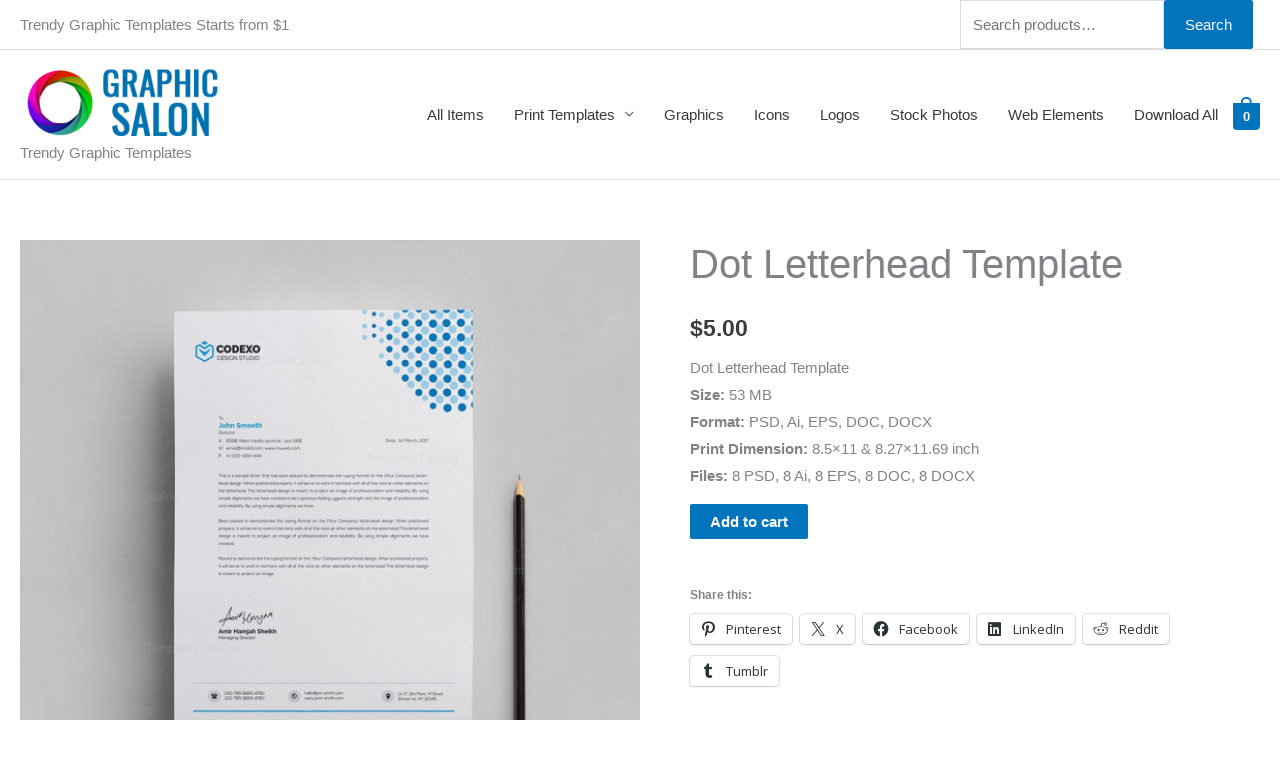

--- FILE ---
content_type: text/html; charset=utf-8
request_url: https://www.google.com/recaptcha/api2/anchor?ar=1&k=6LfdRIMUAAAAAMXf7Ws0sZ-6rsowqSCJKDg3BpX4&co=aHR0cHM6Ly9ncmFwaGljc2Fsb24uY29tOjQ0Mw..&hl=en&v=N67nZn4AqZkNcbeMu4prBgzg&theme=light&size=normal&anchor-ms=20000&execute-ms=30000&cb=ehunv2usdnjw
body_size: 49321
content:
<!DOCTYPE HTML><html dir="ltr" lang="en"><head><meta http-equiv="Content-Type" content="text/html; charset=UTF-8">
<meta http-equiv="X-UA-Compatible" content="IE=edge">
<title>reCAPTCHA</title>
<style type="text/css">
/* cyrillic-ext */
@font-face {
  font-family: 'Roboto';
  font-style: normal;
  font-weight: 400;
  font-stretch: 100%;
  src: url(//fonts.gstatic.com/s/roboto/v48/KFO7CnqEu92Fr1ME7kSn66aGLdTylUAMa3GUBHMdazTgWw.woff2) format('woff2');
  unicode-range: U+0460-052F, U+1C80-1C8A, U+20B4, U+2DE0-2DFF, U+A640-A69F, U+FE2E-FE2F;
}
/* cyrillic */
@font-face {
  font-family: 'Roboto';
  font-style: normal;
  font-weight: 400;
  font-stretch: 100%;
  src: url(//fonts.gstatic.com/s/roboto/v48/KFO7CnqEu92Fr1ME7kSn66aGLdTylUAMa3iUBHMdazTgWw.woff2) format('woff2');
  unicode-range: U+0301, U+0400-045F, U+0490-0491, U+04B0-04B1, U+2116;
}
/* greek-ext */
@font-face {
  font-family: 'Roboto';
  font-style: normal;
  font-weight: 400;
  font-stretch: 100%;
  src: url(//fonts.gstatic.com/s/roboto/v48/KFO7CnqEu92Fr1ME7kSn66aGLdTylUAMa3CUBHMdazTgWw.woff2) format('woff2');
  unicode-range: U+1F00-1FFF;
}
/* greek */
@font-face {
  font-family: 'Roboto';
  font-style: normal;
  font-weight: 400;
  font-stretch: 100%;
  src: url(//fonts.gstatic.com/s/roboto/v48/KFO7CnqEu92Fr1ME7kSn66aGLdTylUAMa3-UBHMdazTgWw.woff2) format('woff2');
  unicode-range: U+0370-0377, U+037A-037F, U+0384-038A, U+038C, U+038E-03A1, U+03A3-03FF;
}
/* math */
@font-face {
  font-family: 'Roboto';
  font-style: normal;
  font-weight: 400;
  font-stretch: 100%;
  src: url(//fonts.gstatic.com/s/roboto/v48/KFO7CnqEu92Fr1ME7kSn66aGLdTylUAMawCUBHMdazTgWw.woff2) format('woff2');
  unicode-range: U+0302-0303, U+0305, U+0307-0308, U+0310, U+0312, U+0315, U+031A, U+0326-0327, U+032C, U+032F-0330, U+0332-0333, U+0338, U+033A, U+0346, U+034D, U+0391-03A1, U+03A3-03A9, U+03B1-03C9, U+03D1, U+03D5-03D6, U+03F0-03F1, U+03F4-03F5, U+2016-2017, U+2034-2038, U+203C, U+2040, U+2043, U+2047, U+2050, U+2057, U+205F, U+2070-2071, U+2074-208E, U+2090-209C, U+20D0-20DC, U+20E1, U+20E5-20EF, U+2100-2112, U+2114-2115, U+2117-2121, U+2123-214F, U+2190, U+2192, U+2194-21AE, U+21B0-21E5, U+21F1-21F2, U+21F4-2211, U+2213-2214, U+2216-22FF, U+2308-230B, U+2310, U+2319, U+231C-2321, U+2336-237A, U+237C, U+2395, U+239B-23B7, U+23D0, U+23DC-23E1, U+2474-2475, U+25AF, U+25B3, U+25B7, U+25BD, U+25C1, U+25CA, U+25CC, U+25FB, U+266D-266F, U+27C0-27FF, U+2900-2AFF, U+2B0E-2B11, U+2B30-2B4C, U+2BFE, U+3030, U+FF5B, U+FF5D, U+1D400-1D7FF, U+1EE00-1EEFF;
}
/* symbols */
@font-face {
  font-family: 'Roboto';
  font-style: normal;
  font-weight: 400;
  font-stretch: 100%;
  src: url(//fonts.gstatic.com/s/roboto/v48/KFO7CnqEu92Fr1ME7kSn66aGLdTylUAMaxKUBHMdazTgWw.woff2) format('woff2');
  unicode-range: U+0001-000C, U+000E-001F, U+007F-009F, U+20DD-20E0, U+20E2-20E4, U+2150-218F, U+2190, U+2192, U+2194-2199, U+21AF, U+21E6-21F0, U+21F3, U+2218-2219, U+2299, U+22C4-22C6, U+2300-243F, U+2440-244A, U+2460-24FF, U+25A0-27BF, U+2800-28FF, U+2921-2922, U+2981, U+29BF, U+29EB, U+2B00-2BFF, U+4DC0-4DFF, U+FFF9-FFFB, U+10140-1018E, U+10190-1019C, U+101A0, U+101D0-101FD, U+102E0-102FB, U+10E60-10E7E, U+1D2C0-1D2D3, U+1D2E0-1D37F, U+1F000-1F0FF, U+1F100-1F1AD, U+1F1E6-1F1FF, U+1F30D-1F30F, U+1F315, U+1F31C, U+1F31E, U+1F320-1F32C, U+1F336, U+1F378, U+1F37D, U+1F382, U+1F393-1F39F, U+1F3A7-1F3A8, U+1F3AC-1F3AF, U+1F3C2, U+1F3C4-1F3C6, U+1F3CA-1F3CE, U+1F3D4-1F3E0, U+1F3ED, U+1F3F1-1F3F3, U+1F3F5-1F3F7, U+1F408, U+1F415, U+1F41F, U+1F426, U+1F43F, U+1F441-1F442, U+1F444, U+1F446-1F449, U+1F44C-1F44E, U+1F453, U+1F46A, U+1F47D, U+1F4A3, U+1F4B0, U+1F4B3, U+1F4B9, U+1F4BB, U+1F4BF, U+1F4C8-1F4CB, U+1F4D6, U+1F4DA, U+1F4DF, U+1F4E3-1F4E6, U+1F4EA-1F4ED, U+1F4F7, U+1F4F9-1F4FB, U+1F4FD-1F4FE, U+1F503, U+1F507-1F50B, U+1F50D, U+1F512-1F513, U+1F53E-1F54A, U+1F54F-1F5FA, U+1F610, U+1F650-1F67F, U+1F687, U+1F68D, U+1F691, U+1F694, U+1F698, U+1F6AD, U+1F6B2, U+1F6B9-1F6BA, U+1F6BC, U+1F6C6-1F6CF, U+1F6D3-1F6D7, U+1F6E0-1F6EA, U+1F6F0-1F6F3, U+1F6F7-1F6FC, U+1F700-1F7FF, U+1F800-1F80B, U+1F810-1F847, U+1F850-1F859, U+1F860-1F887, U+1F890-1F8AD, U+1F8B0-1F8BB, U+1F8C0-1F8C1, U+1F900-1F90B, U+1F93B, U+1F946, U+1F984, U+1F996, U+1F9E9, U+1FA00-1FA6F, U+1FA70-1FA7C, U+1FA80-1FA89, U+1FA8F-1FAC6, U+1FACE-1FADC, U+1FADF-1FAE9, U+1FAF0-1FAF8, U+1FB00-1FBFF;
}
/* vietnamese */
@font-face {
  font-family: 'Roboto';
  font-style: normal;
  font-weight: 400;
  font-stretch: 100%;
  src: url(//fonts.gstatic.com/s/roboto/v48/KFO7CnqEu92Fr1ME7kSn66aGLdTylUAMa3OUBHMdazTgWw.woff2) format('woff2');
  unicode-range: U+0102-0103, U+0110-0111, U+0128-0129, U+0168-0169, U+01A0-01A1, U+01AF-01B0, U+0300-0301, U+0303-0304, U+0308-0309, U+0323, U+0329, U+1EA0-1EF9, U+20AB;
}
/* latin-ext */
@font-face {
  font-family: 'Roboto';
  font-style: normal;
  font-weight: 400;
  font-stretch: 100%;
  src: url(//fonts.gstatic.com/s/roboto/v48/KFO7CnqEu92Fr1ME7kSn66aGLdTylUAMa3KUBHMdazTgWw.woff2) format('woff2');
  unicode-range: U+0100-02BA, U+02BD-02C5, U+02C7-02CC, U+02CE-02D7, U+02DD-02FF, U+0304, U+0308, U+0329, U+1D00-1DBF, U+1E00-1E9F, U+1EF2-1EFF, U+2020, U+20A0-20AB, U+20AD-20C0, U+2113, U+2C60-2C7F, U+A720-A7FF;
}
/* latin */
@font-face {
  font-family: 'Roboto';
  font-style: normal;
  font-weight: 400;
  font-stretch: 100%;
  src: url(//fonts.gstatic.com/s/roboto/v48/KFO7CnqEu92Fr1ME7kSn66aGLdTylUAMa3yUBHMdazQ.woff2) format('woff2');
  unicode-range: U+0000-00FF, U+0131, U+0152-0153, U+02BB-02BC, U+02C6, U+02DA, U+02DC, U+0304, U+0308, U+0329, U+2000-206F, U+20AC, U+2122, U+2191, U+2193, U+2212, U+2215, U+FEFF, U+FFFD;
}
/* cyrillic-ext */
@font-face {
  font-family: 'Roboto';
  font-style: normal;
  font-weight: 500;
  font-stretch: 100%;
  src: url(//fonts.gstatic.com/s/roboto/v48/KFO7CnqEu92Fr1ME7kSn66aGLdTylUAMa3GUBHMdazTgWw.woff2) format('woff2');
  unicode-range: U+0460-052F, U+1C80-1C8A, U+20B4, U+2DE0-2DFF, U+A640-A69F, U+FE2E-FE2F;
}
/* cyrillic */
@font-face {
  font-family: 'Roboto';
  font-style: normal;
  font-weight: 500;
  font-stretch: 100%;
  src: url(//fonts.gstatic.com/s/roboto/v48/KFO7CnqEu92Fr1ME7kSn66aGLdTylUAMa3iUBHMdazTgWw.woff2) format('woff2');
  unicode-range: U+0301, U+0400-045F, U+0490-0491, U+04B0-04B1, U+2116;
}
/* greek-ext */
@font-face {
  font-family: 'Roboto';
  font-style: normal;
  font-weight: 500;
  font-stretch: 100%;
  src: url(//fonts.gstatic.com/s/roboto/v48/KFO7CnqEu92Fr1ME7kSn66aGLdTylUAMa3CUBHMdazTgWw.woff2) format('woff2');
  unicode-range: U+1F00-1FFF;
}
/* greek */
@font-face {
  font-family: 'Roboto';
  font-style: normal;
  font-weight: 500;
  font-stretch: 100%;
  src: url(//fonts.gstatic.com/s/roboto/v48/KFO7CnqEu92Fr1ME7kSn66aGLdTylUAMa3-UBHMdazTgWw.woff2) format('woff2');
  unicode-range: U+0370-0377, U+037A-037F, U+0384-038A, U+038C, U+038E-03A1, U+03A3-03FF;
}
/* math */
@font-face {
  font-family: 'Roboto';
  font-style: normal;
  font-weight: 500;
  font-stretch: 100%;
  src: url(//fonts.gstatic.com/s/roboto/v48/KFO7CnqEu92Fr1ME7kSn66aGLdTylUAMawCUBHMdazTgWw.woff2) format('woff2');
  unicode-range: U+0302-0303, U+0305, U+0307-0308, U+0310, U+0312, U+0315, U+031A, U+0326-0327, U+032C, U+032F-0330, U+0332-0333, U+0338, U+033A, U+0346, U+034D, U+0391-03A1, U+03A3-03A9, U+03B1-03C9, U+03D1, U+03D5-03D6, U+03F0-03F1, U+03F4-03F5, U+2016-2017, U+2034-2038, U+203C, U+2040, U+2043, U+2047, U+2050, U+2057, U+205F, U+2070-2071, U+2074-208E, U+2090-209C, U+20D0-20DC, U+20E1, U+20E5-20EF, U+2100-2112, U+2114-2115, U+2117-2121, U+2123-214F, U+2190, U+2192, U+2194-21AE, U+21B0-21E5, U+21F1-21F2, U+21F4-2211, U+2213-2214, U+2216-22FF, U+2308-230B, U+2310, U+2319, U+231C-2321, U+2336-237A, U+237C, U+2395, U+239B-23B7, U+23D0, U+23DC-23E1, U+2474-2475, U+25AF, U+25B3, U+25B7, U+25BD, U+25C1, U+25CA, U+25CC, U+25FB, U+266D-266F, U+27C0-27FF, U+2900-2AFF, U+2B0E-2B11, U+2B30-2B4C, U+2BFE, U+3030, U+FF5B, U+FF5D, U+1D400-1D7FF, U+1EE00-1EEFF;
}
/* symbols */
@font-face {
  font-family: 'Roboto';
  font-style: normal;
  font-weight: 500;
  font-stretch: 100%;
  src: url(//fonts.gstatic.com/s/roboto/v48/KFO7CnqEu92Fr1ME7kSn66aGLdTylUAMaxKUBHMdazTgWw.woff2) format('woff2');
  unicode-range: U+0001-000C, U+000E-001F, U+007F-009F, U+20DD-20E0, U+20E2-20E4, U+2150-218F, U+2190, U+2192, U+2194-2199, U+21AF, U+21E6-21F0, U+21F3, U+2218-2219, U+2299, U+22C4-22C6, U+2300-243F, U+2440-244A, U+2460-24FF, U+25A0-27BF, U+2800-28FF, U+2921-2922, U+2981, U+29BF, U+29EB, U+2B00-2BFF, U+4DC0-4DFF, U+FFF9-FFFB, U+10140-1018E, U+10190-1019C, U+101A0, U+101D0-101FD, U+102E0-102FB, U+10E60-10E7E, U+1D2C0-1D2D3, U+1D2E0-1D37F, U+1F000-1F0FF, U+1F100-1F1AD, U+1F1E6-1F1FF, U+1F30D-1F30F, U+1F315, U+1F31C, U+1F31E, U+1F320-1F32C, U+1F336, U+1F378, U+1F37D, U+1F382, U+1F393-1F39F, U+1F3A7-1F3A8, U+1F3AC-1F3AF, U+1F3C2, U+1F3C4-1F3C6, U+1F3CA-1F3CE, U+1F3D4-1F3E0, U+1F3ED, U+1F3F1-1F3F3, U+1F3F5-1F3F7, U+1F408, U+1F415, U+1F41F, U+1F426, U+1F43F, U+1F441-1F442, U+1F444, U+1F446-1F449, U+1F44C-1F44E, U+1F453, U+1F46A, U+1F47D, U+1F4A3, U+1F4B0, U+1F4B3, U+1F4B9, U+1F4BB, U+1F4BF, U+1F4C8-1F4CB, U+1F4D6, U+1F4DA, U+1F4DF, U+1F4E3-1F4E6, U+1F4EA-1F4ED, U+1F4F7, U+1F4F9-1F4FB, U+1F4FD-1F4FE, U+1F503, U+1F507-1F50B, U+1F50D, U+1F512-1F513, U+1F53E-1F54A, U+1F54F-1F5FA, U+1F610, U+1F650-1F67F, U+1F687, U+1F68D, U+1F691, U+1F694, U+1F698, U+1F6AD, U+1F6B2, U+1F6B9-1F6BA, U+1F6BC, U+1F6C6-1F6CF, U+1F6D3-1F6D7, U+1F6E0-1F6EA, U+1F6F0-1F6F3, U+1F6F7-1F6FC, U+1F700-1F7FF, U+1F800-1F80B, U+1F810-1F847, U+1F850-1F859, U+1F860-1F887, U+1F890-1F8AD, U+1F8B0-1F8BB, U+1F8C0-1F8C1, U+1F900-1F90B, U+1F93B, U+1F946, U+1F984, U+1F996, U+1F9E9, U+1FA00-1FA6F, U+1FA70-1FA7C, U+1FA80-1FA89, U+1FA8F-1FAC6, U+1FACE-1FADC, U+1FADF-1FAE9, U+1FAF0-1FAF8, U+1FB00-1FBFF;
}
/* vietnamese */
@font-face {
  font-family: 'Roboto';
  font-style: normal;
  font-weight: 500;
  font-stretch: 100%;
  src: url(//fonts.gstatic.com/s/roboto/v48/KFO7CnqEu92Fr1ME7kSn66aGLdTylUAMa3OUBHMdazTgWw.woff2) format('woff2');
  unicode-range: U+0102-0103, U+0110-0111, U+0128-0129, U+0168-0169, U+01A0-01A1, U+01AF-01B0, U+0300-0301, U+0303-0304, U+0308-0309, U+0323, U+0329, U+1EA0-1EF9, U+20AB;
}
/* latin-ext */
@font-face {
  font-family: 'Roboto';
  font-style: normal;
  font-weight: 500;
  font-stretch: 100%;
  src: url(//fonts.gstatic.com/s/roboto/v48/KFO7CnqEu92Fr1ME7kSn66aGLdTylUAMa3KUBHMdazTgWw.woff2) format('woff2');
  unicode-range: U+0100-02BA, U+02BD-02C5, U+02C7-02CC, U+02CE-02D7, U+02DD-02FF, U+0304, U+0308, U+0329, U+1D00-1DBF, U+1E00-1E9F, U+1EF2-1EFF, U+2020, U+20A0-20AB, U+20AD-20C0, U+2113, U+2C60-2C7F, U+A720-A7FF;
}
/* latin */
@font-face {
  font-family: 'Roboto';
  font-style: normal;
  font-weight: 500;
  font-stretch: 100%;
  src: url(//fonts.gstatic.com/s/roboto/v48/KFO7CnqEu92Fr1ME7kSn66aGLdTylUAMa3yUBHMdazQ.woff2) format('woff2');
  unicode-range: U+0000-00FF, U+0131, U+0152-0153, U+02BB-02BC, U+02C6, U+02DA, U+02DC, U+0304, U+0308, U+0329, U+2000-206F, U+20AC, U+2122, U+2191, U+2193, U+2212, U+2215, U+FEFF, U+FFFD;
}
/* cyrillic-ext */
@font-face {
  font-family: 'Roboto';
  font-style: normal;
  font-weight: 900;
  font-stretch: 100%;
  src: url(//fonts.gstatic.com/s/roboto/v48/KFO7CnqEu92Fr1ME7kSn66aGLdTylUAMa3GUBHMdazTgWw.woff2) format('woff2');
  unicode-range: U+0460-052F, U+1C80-1C8A, U+20B4, U+2DE0-2DFF, U+A640-A69F, U+FE2E-FE2F;
}
/* cyrillic */
@font-face {
  font-family: 'Roboto';
  font-style: normal;
  font-weight: 900;
  font-stretch: 100%;
  src: url(//fonts.gstatic.com/s/roboto/v48/KFO7CnqEu92Fr1ME7kSn66aGLdTylUAMa3iUBHMdazTgWw.woff2) format('woff2');
  unicode-range: U+0301, U+0400-045F, U+0490-0491, U+04B0-04B1, U+2116;
}
/* greek-ext */
@font-face {
  font-family: 'Roboto';
  font-style: normal;
  font-weight: 900;
  font-stretch: 100%;
  src: url(//fonts.gstatic.com/s/roboto/v48/KFO7CnqEu92Fr1ME7kSn66aGLdTylUAMa3CUBHMdazTgWw.woff2) format('woff2');
  unicode-range: U+1F00-1FFF;
}
/* greek */
@font-face {
  font-family: 'Roboto';
  font-style: normal;
  font-weight: 900;
  font-stretch: 100%;
  src: url(//fonts.gstatic.com/s/roboto/v48/KFO7CnqEu92Fr1ME7kSn66aGLdTylUAMa3-UBHMdazTgWw.woff2) format('woff2');
  unicode-range: U+0370-0377, U+037A-037F, U+0384-038A, U+038C, U+038E-03A1, U+03A3-03FF;
}
/* math */
@font-face {
  font-family: 'Roboto';
  font-style: normal;
  font-weight: 900;
  font-stretch: 100%;
  src: url(//fonts.gstatic.com/s/roboto/v48/KFO7CnqEu92Fr1ME7kSn66aGLdTylUAMawCUBHMdazTgWw.woff2) format('woff2');
  unicode-range: U+0302-0303, U+0305, U+0307-0308, U+0310, U+0312, U+0315, U+031A, U+0326-0327, U+032C, U+032F-0330, U+0332-0333, U+0338, U+033A, U+0346, U+034D, U+0391-03A1, U+03A3-03A9, U+03B1-03C9, U+03D1, U+03D5-03D6, U+03F0-03F1, U+03F4-03F5, U+2016-2017, U+2034-2038, U+203C, U+2040, U+2043, U+2047, U+2050, U+2057, U+205F, U+2070-2071, U+2074-208E, U+2090-209C, U+20D0-20DC, U+20E1, U+20E5-20EF, U+2100-2112, U+2114-2115, U+2117-2121, U+2123-214F, U+2190, U+2192, U+2194-21AE, U+21B0-21E5, U+21F1-21F2, U+21F4-2211, U+2213-2214, U+2216-22FF, U+2308-230B, U+2310, U+2319, U+231C-2321, U+2336-237A, U+237C, U+2395, U+239B-23B7, U+23D0, U+23DC-23E1, U+2474-2475, U+25AF, U+25B3, U+25B7, U+25BD, U+25C1, U+25CA, U+25CC, U+25FB, U+266D-266F, U+27C0-27FF, U+2900-2AFF, U+2B0E-2B11, U+2B30-2B4C, U+2BFE, U+3030, U+FF5B, U+FF5D, U+1D400-1D7FF, U+1EE00-1EEFF;
}
/* symbols */
@font-face {
  font-family: 'Roboto';
  font-style: normal;
  font-weight: 900;
  font-stretch: 100%;
  src: url(//fonts.gstatic.com/s/roboto/v48/KFO7CnqEu92Fr1ME7kSn66aGLdTylUAMaxKUBHMdazTgWw.woff2) format('woff2');
  unicode-range: U+0001-000C, U+000E-001F, U+007F-009F, U+20DD-20E0, U+20E2-20E4, U+2150-218F, U+2190, U+2192, U+2194-2199, U+21AF, U+21E6-21F0, U+21F3, U+2218-2219, U+2299, U+22C4-22C6, U+2300-243F, U+2440-244A, U+2460-24FF, U+25A0-27BF, U+2800-28FF, U+2921-2922, U+2981, U+29BF, U+29EB, U+2B00-2BFF, U+4DC0-4DFF, U+FFF9-FFFB, U+10140-1018E, U+10190-1019C, U+101A0, U+101D0-101FD, U+102E0-102FB, U+10E60-10E7E, U+1D2C0-1D2D3, U+1D2E0-1D37F, U+1F000-1F0FF, U+1F100-1F1AD, U+1F1E6-1F1FF, U+1F30D-1F30F, U+1F315, U+1F31C, U+1F31E, U+1F320-1F32C, U+1F336, U+1F378, U+1F37D, U+1F382, U+1F393-1F39F, U+1F3A7-1F3A8, U+1F3AC-1F3AF, U+1F3C2, U+1F3C4-1F3C6, U+1F3CA-1F3CE, U+1F3D4-1F3E0, U+1F3ED, U+1F3F1-1F3F3, U+1F3F5-1F3F7, U+1F408, U+1F415, U+1F41F, U+1F426, U+1F43F, U+1F441-1F442, U+1F444, U+1F446-1F449, U+1F44C-1F44E, U+1F453, U+1F46A, U+1F47D, U+1F4A3, U+1F4B0, U+1F4B3, U+1F4B9, U+1F4BB, U+1F4BF, U+1F4C8-1F4CB, U+1F4D6, U+1F4DA, U+1F4DF, U+1F4E3-1F4E6, U+1F4EA-1F4ED, U+1F4F7, U+1F4F9-1F4FB, U+1F4FD-1F4FE, U+1F503, U+1F507-1F50B, U+1F50D, U+1F512-1F513, U+1F53E-1F54A, U+1F54F-1F5FA, U+1F610, U+1F650-1F67F, U+1F687, U+1F68D, U+1F691, U+1F694, U+1F698, U+1F6AD, U+1F6B2, U+1F6B9-1F6BA, U+1F6BC, U+1F6C6-1F6CF, U+1F6D3-1F6D7, U+1F6E0-1F6EA, U+1F6F0-1F6F3, U+1F6F7-1F6FC, U+1F700-1F7FF, U+1F800-1F80B, U+1F810-1F847, U+1F850-1F859, U+1F860-1F887, U+1F890-1F8AD, U+1F8B0-1F8BB, U+1F8C0-1F8C1, U+1F900-1F90B, U+1F93B, U+1F946, U+1F984, U+1F996, U+1F9E9, U+1FA00-1FA6F, U+1FA70-1FA7C, U+1FA80-1FA89, U+1FA8F-1FAC6, U+1FACE-1FADC, U+1FADF-1FAE9, U+1FAF0-1FAF8, U+1FB00-1FBFF;
}
/* vietnamese */
@font-face {
  font-family: 'Roboto';
  font-style: normal;
  font-weight: 900;
  font-stretch: 100%;
  src: url(//fonts.gstatic.com/s/roboto/v48/KFO7CnqEu92Fr1ME7kSn66aGLdTylUAMa3OUBHMdazTgWw.woff2) format('woff2');
  unicode-range: U+0102-0103, U+0110-0111, U+0128-0129, U+0168-0169, U+01A0-01A1, U+01AF-01B0, U+0300-0301, U+0303-0304, U+0308-0309, U+0323, U+0329, U+1EA0-1EF9, U+20AB;
}
/* latin-ext */
@font-face {
  font-family: 'Roboto';
  font-style: normal;
  font-weight: 900;
  font-stretch: 100%;
  src: url(//fonts.gstatic.com/s/roboto/v48/KFO7CnqEu92Fr1ME7kSn66aGLdTylUAMa3KUBHMdazTgWw.woff2) format('woff2');
  unicode-range: U+0100-02BA, U+02BD-02C5, U+02C7-02CC, U+02CE-02D7, U+02DD-02FF, U+0304, U+0308, U+0329, U+1D00-1DBF, U+1E00-1E9F, U+1EF2-1EFF, U+2020, U+20A0-20AB, U+20AD-20C0, U+2113, U+2C60-2C7F, U+A720-A7FF;
}
/* latin */
@font-face {
  font-family: 'Roboto';
  font-style: normal;
  font-weight: 900;
  font-stretch: 100%;
  src: url(//fonts.gstatic.com/s/roboto/v48/KFO7CnqEu92Fr1ME7kSn66aGLdTylUAMa3yUBHMdazQ.woff2) format('woff2');
  unicode-range: U+0000-00FF, U+0131, U+0152-0153, U+02BB-02BC, U+02C6, U+02DA, U+02DC, U+0304, U+0308, U+0329, U+2000-206F, U+20AC, U+2122, U+2191, U+2193, U+2212, U+2215, U+FEFF, U+FFFD;
}

</style>
<link rel="stylesheet" type="text/css" href="https://www.gstatic.com/recaptcha/releases/N67nZn4AqZkNcbeMu4prBgzg/styles__ltr.css">
<script nonce="jewa_cwSu5dqWmfLpk_Uwg" type="text/javascript">window['__recaptcha_api'] = 'https://www.google.com/recaptcha/api2/';</script>
<script type="text/javascript" src="https://www.gstatic.com/recaptcha/releases/N67nZn4AqZkNcbeMu4prBgzg/recaptcha__en.js" nonce="jewa_cwSu5dqWmfLpk_Uwg">
      
    </script></head>
<body><div id="rc-anchor-alert" class="rc-anchor-alert"></div>
<input type="hidden" id="recaptcha-token" value="[base64]">
<script type="text/javascript" nonce="jewa_cwSu5dqWmfLpk_Uwg">
      recaptcha.anchor.Main.init("[\x22ainput\x22,[\x22bgdata\x22,\x22\x22,\[base64]/[base64]/[base64]/bmV3IHJbeF0oY1swXSk6RT09Mj9uZXcgclt4XShjWzBdLGNbMV0pOkU9PTM/bmV3IHJbeF0oY1swXSxjWzFdLGNbMl0pOkU9PTQ/[base64]/[base64]/[base64]/[base64]/[base64]/[base64]/[base64]/[base64]\x22,\[base64]\\u003d\\u003d\x22,\x22QylxwrFaw5NUAsKSTMKAdT4IIAHDhcKiZhkIwo8Rw6VWAsORXmMiwonDox9Ow7vCtUZKwq/CpMKAahNSd1MCKyEhwpzDpMOqwqhYwrzDq0jDn8KsC8KjNl3DtsKqZMKewqjChgPCocO0Z8KoQmnCjSDDpMO+EDPClC/Dh8KJW8K7A0shU1hXKEvCjsKTw5smwpFiMABlw6fCj8Knw4jDs8K+w6XCnDEtAsOlIQnDpAhZw4/[base64]/CqcO+w6fCp8OvS8OPM1fCpMKfw6jCnBcPZ3vDsVDDrCPDs8KfdkV5ecKHIsOZPnA4DAw6w6pLRQ/Cm2RILWNNK8O6QyvCmMOAwoHDjiYZEMOddB7CvRTDksKLPWZiwqR1OULCn2Q9w43DkgjDg8KqSzvCpMOgw5QiEMOIBcOibGfCpCMAwr3DvgfCrcK3w6PDkMKoB0d/[base64]/JcOPMGAgwo/DqcKxE0VFV8OjOMKNwrTCgj/ChCQ/KnNxwp3ChUXDn1bDnX5SFQVAw4nCkVHDocO6w4Axw5pCT2d6w7sGDW1/GsORw50Bw6EBw6NrwoTDvMKbw63DqgbDsCnDvMKWZH5LXnLCusOCwr/CunHDrTNcQzjDj8O7e8OYw7JsfsK6w6vDoMKfBMKrcMOVwpo2w4xmw4NcwqPCh3HCllotdMKRw5N1w6IJJF9VwpwswpXDssK+w6PDpXt6bMKJw73CqWFuwr7Do8O5WsO7UnXCnBXDjCvClMKbTk/DsMOYaMORw41vTQIVQBHDr8OOfi7DmmICPDtlD0zCoVPDrcKxEsOZDMKTW0rDvCjCgArDvEtPwoAXWcOGTsOFwqzCnmk+V3jCn8KUKCV8w6huwqoZw7UgTh8EwqwpD3/[base64]/Cj8K3eGDCgy/DiXTDlMKEw7pNRsKnwq/[base64]/DlcOtw7smw457fA3CgyADasOTwrDCqibDjcKbK8OeZsOSw7Jaw6vCggfDgm8FSMKKHsKYEU0pQcOvIMOLw4E8GsOZBXrDnMKkwpDDscK+TT/CvEwPQcOdBljDiMKQw7QDw7A9ODAGX8K9KMKtw7vCh8O/w67CtcOQw43Cj2bDhcK+w6F6PCzCl2nCkcKHc8OUw4jCl2cCw4XDkzRPwp7CtFLDiSU5AsOow4gxwrdkw7PCgsKow7HCt2whZjjDl8K9OWF2IMKcw6o1CU/Ck8OPwrjCtC1hw6sURXQZwpAiw7DCu8Kowp84wpPCp8ODwqlww4oew4BaC2/CuxFFEBNDw4ADQ2hXJMKNw6TDvA5UN0YDwonCm8KxJRlxQlBYw6nCgsOcw5vDtMORw7U1w63Dr8OcwpZXWsKNw5/Du8OFwrfCj0tdw6PCl8KYc8OLJ8Kew5bDncO7e8O1WCoYWj7Dqhlrw4J9wofDj3HDjCzCu8Oyw73DvyPDg8O5biPDnD9swqAFNcOkGXbDjXTCkV9IMcO3DBXCjh9Cw5/Coz84w6fCpzfDh11EwpJ/[base64]/Om1ow5t4ScKLfkzDuFjDmlFaZUHDuMKywpZWcEbCn3rDhU/[base64]/DkyfDo8KLwp7CpcO7J8Klw4ILAcONS8K4QcOEJsKtw44Jw4QAw7bDiMOwwrBLD8Kyw4zCpiIqR8Kuw79CwqM2w4E0w4hKE8KFLsOwFMOQHh0lZDltfGTDnijDgMKaV8KHw7B3cSZmKcKdwojCoxHChkUSDMKAwq/DgMOuw5TDicOYGcOIw73DhR/ClsOewofDoW4ABMOFw5Biwp4ewo5OwqEVwpV2woJROF5tOsKJR8Kaw4xTacK/[base64]/wqbCtMK3MsO/cU7CkTZHwpbCjMOIDMKJwqpuwod4PMOgw51jG3PCvsOuwowfasKDVRDChcONWwh9cl47e2DCpk1EMErDlcOHEWhXcsOAEMKOw5LCvmDDmsKVw7UXw7TCsD7CgMOyNUDCj8OwRcKsKV3Du3rDv2Vywrpkw7J6wpPCs0TDnMKnHFjCicO0Wm/DkDLDn20mw5fDniNjwoMiw43CkB50wpA/N8KgOsKkw5nDoSsvwqDCicKeQcKlwoZ3wqFiwrLClQIJIXnCqnfDtMKHw6bCk1DDgC44LSwVCcOowo00wp/[base64]/DncK7w7caRsKDwrzDoH/[base64]/DiMO7Nh/DgsOeworCqcKtGEMuVcKTw7ocwoTClkFfaClgwqcow6sxJX9+XcORw5txclDCiETCsRdfwq/DscOxw701wq7DnSpqwp/Co8KvSsOoC30Zfk9tw5zDpA/DgFlkSFTDm8OOSMKNwqM1wpx8G8Ksw6XDoV/[base64]/NsOPE8OndlsCBl7DsQgJwoBKcn7DhcO7DMOEdMKtwoEqwojCmy9Zw5XCrcK/fcOmJAjDk8KnwqJzcArCkMKfZEB6wowib8OFw58fw5/ChiHCqwDChwXDrsOqOMOHwpnDiiXDjsKjwpnDpXFxG8K2J8Kpw4fDsEfDlcKiesK9w7nDlsKnBHlRwpbDjlvDkRrDrEA5XMO3Vyx9J8Kew5vCvMK4S23Cii/[base64]/wpx/GcORLcKUGMKuwpYiw53CsQvCqsOYE086GivDlhvCkwtCwpFVb8ODG057QMK2wpXCmX14woJLwrfCgitPw6bDr0YufhHCtsOKwpsCccOzw6zCocKdwpp/N0vDg0EPH1leWsOgAzBeGWfDscOZQAEvaH9Iw4TDvMOAwofCpsK4eX0QEMKrwpMiwp4iw4TDkMKAGBbDoz9RXcOaAD3CjMKCfB/DocOTJsKKw6NTw4HDgx3DhQzCih3CjE/[base64]/ClDcxKcK7wrLCncKmVsO1w4PDpCgWw6Bow7M3Ti7DjMOHcMKgwpNdY3g/DmhiZsK+W3tHVXzDmhtdQQpnwrvDriTClMKNwo/[base64]/[base64]/DlxPCqDYZwqvDp0RZwqxxAmcfw7jDn8OWbETDl8KnSsOTQ8K/LsOJwrjCsifDjcKHP8K9IW7Dj3/CisOaw53DtD5CcMKLwo9fZEtRVUnCsEgRe8K4w65yw5sDbWzCtGTCmEonw4pQw6vChMKQwprDj8OufTl/[base64]/DqUUww4/CixYVIW7CvgAuaXPCrRE/w6jCm8OZMMOow5XDqcK3a8OvOcKpw4Imw6h2wo/DnjXDsggUw5bDiAhewq7DqAPDq8OTFMOwSnZkG8OLLhsBwpzCmsO6w7JZYcKGRmnCjhfClCzCksK/LgheXcONw5bDiCXCkcOkwofDtUphfkHChsOew63CtcKow4PCgwJHwo/[base64]/DtMKpPUMywpXCiTMuw7zCky1tbXTDucOwwoIewrXCjMOUwps/wq0BDsOKwoTCm0/ClMKiwqvCoMO2wp4fw40RDQLDnxVhwrNhw4hePjjClwoLK8OdcjgNWCTDncOVwpvCuXjCtMObw41JGsK1fMKDwoYOw5HDi8KEacOVw6I/[base64]/DrMKjwplFw6zCqEjDl8OowpFKBjPCnMKgSjPDrF8vam3CqsOWB8KmSMONw655CMKyw4R2AUtzJjHCqy51BThFwqBFeF9MDzYyTTl/w6Eaw4kjwroGwqrChj0pw6IAw6UuR8OPw5NaUcKZCMKfw7VNw6kMVQtVw7t1VcKowpl/wr/CgSg8w4FkG8OqUi8awobClsO6DsOAwphMczcBEMOaO0HDlEV1wrPDqcOyan3CnwfCocOeAcKpCMKGQMO1w5jCkF4/wpUNwr7DpUPCg8OMCsKswrzDlsO2w7oiw4FEwoAfPjXCsMKSBsKYVcOjTGbDj3fDq8KKwovDk3YOwrF9wovDpcOEw7d5w7LDpsKOQ8O2AsKfGsKtdl/Dp1NBwqTDu0hPdw7DpsK1elAAJ8KeNcOxw7dvUyjDiMKkHcOxShvDt1XCh8K/w5TCmXZfwrx/[base64]/wqHCmU9ywqnDo8OHJ8OWW8OpNMObE8Oew7BXwpvCpsORw4/CusOiw5DDgsOvS8KRw4stwot7GMKIw4s0wqjDjAkjZAkQw5hhw7lBDAwqZsKdwpnCnsO/w5TCrAbDuigGAcOjf8OgbsO1w5bChsOFDRjDvG9MHjTDuMOnB8O+OVAgd8OuKG/DlsOfJcKWwpPChMOXH8K5w4TDnH3CnQjCsV7CqMOPwpfDq8K/PmEdA2hHGhPCgsObw7zCn8KVwrrDm8O9RMOzORptH1luwpMrW8KUNwHDj8K3wpo3w6/CvFACwqnDssOswozDjjzDgcO+w6rDrMOxwqV4wod7PcKCwpDDj8OkEMOvL8Osw6/Cv8O6GljCpynCqmLCvsOWw75QB0pzLMOhwr4TAMOGwrfDlMOoZTPDt8O7csOBwrjCmMKoV8OkFQAZewbCusOyZ8KLb19Lw73CmyMFHMO6CS1mworDhcOOaTvCgMO3w7ZyJMKZZMOFw5Vow4plPsOnw5caawZZbgNrfV/CjMOwF8KKKkHDnsO8LcKPalcvwr/[base64]/wrHCmMKGJ1oQaMKod3hXwrPCo8KQw7DCoMKmF8KMHTsOWygyc2NFbsOBV8OIwqLCuMKOwrouw7HCtcOvw7lNfMONN8OGLcOxwo0YwpzCr8OswpvCtcK+wokCPxLCmVbCh8O6UHrCucKLw4bDjSXDuGfCnMKjwqBqJsOsVMO4w5nCgRjDihd7w5/DlMKQTcOAw5HDvsOYw5hjFMOuwonDh8OCNsKjwptRbsKtbwLDj8KiwpPCojsAw5nDncKWIm/CrGHCucK7wphzw44AL8Kcw6BrdMOsWwbCh8KlOQrCsGvDngRJbcOkXmrDl3TCjxnCjlvCt2XCjGgnXsKKVsKgwp3Cm8KJwp/DiFjDn3HDvxPCusKZw6VeAkjDpGHCsgXClMORHsOmw5IkwqA9R8OAelVTw5MFcVtXwo/CssO7BMKUGT/Dvy/Ci8OdwrHCjwYbwoXDr1rDgVptMAzDlk8MOBjDkMOOLcOGwoA2w5odw5knVzQbLHrClMOUw4/DontHw7rCpGLDqRvDlcO/w4EKLzIMZMKWwpjDvcKhacK3w6NwwrNVw5xbRMOzwr06w5hDwo0dBMOMDxN2R8Kewpo2wqbCsMKGwoAxw67DqD/[base64]/CjMOywpNfw5wIcsKdw4kswoMaHFNSNFtYPsK5c2jDgcK5dMOCacK/w64Nw4orRB52TcOfwpfDphwFIcKfw4LCrMObwpXDoSE1wq7Cq0hNwqYVw51aw5HDmcO2wr41LsKxIUkYVwLCqglAw6VhDE9Bw7nClMK2w7DCsks5w4jChsOvKifCucO/w7vDpsK5wqbCtHHDusKYWsOrGMK9wr/CgMKFw4zDj8KFw6zCiMKywr9LfwEBwoTDq3fCsWBnRsKLcMKZwrDCi8Ouw6UZwrDCuMKJw74rTRtNIA5ww7tMwoTDtsOwfcKWMTTCk8Ktwr/DusOLLsOZAMOBPcO3dcO/bgvDpS7CnSHDqE/CtMOlPTHDonDDlcO+w78wwrDDhgtNwq/DrcO5UcKEYmxoUk4hw7tkVsKjwobDjHhuCsKIwoU1w40vFn7CqQJPeUAgGSnChFlLTBLDsALDuFhtw6/Dkk1/w7rCvcK6Y3xHwpvCmcKuw4IQw48+w7JcSMKkwqnDsRHCmQTCgCJrw5LDvVjDlsKbw4UcwocbZMKww63ClMO/wooww58Pw5XCgx7CgB4RGxnCv8KWwoPCmsKTasKbw4vDmSXCm8O4cMOfRXEZwpbCmMOsLgwPV8OCdA80wo0/[base64]/DiVTCkcOzw41iw4w7GVo9CcK5wq3CqwDCj8OQwr3CqQBKFxtDUDnDh1Jlw6HDsyQ/wqRbLEbCpMKqw7vDvcOCFGTDoivCtsKXNsOcbXxuwo7DscOUwqTCnGI+R8OebMOFwpfCvEfCoiHDq2XDmB7DjjMlU8O/[base64]/CuMKAU0ZGw4N1eMOvVcOIw7ZXJMK1CnFgaFZuwrcGLgPCsArCv8OJdFTDlsOgwpPDg8KIBx8KwoDCtMOuw4rDs3vCgQcSSmBxCMKGLMOVCMOvV8KcwptOwqLCsMO/AsKBeiTCiApewrYzbMOpwpvDksKRw5IowqdKQ2vCiSPDmyLDvGjChF10woFUJmYEbWN2w6o9YMKgwqjCsU3ClcO8I07DpgrDvQXCml5LMXA7Qj88w6N5NcKSXMOJw6cCW1/CrcOVw7vDrF/ClMOwTAltVDXDrcK3wrwQw6YSwqrDsWtvV8K/CcKANSrDry8rw5XDicO4wrp2wpt6Q8KUwo1lwpZ5woRAa8Kvwq/DqcKEHMORLU3CjShIwp7CrDnCssK4w4cXT8KBw4XCky1sBArDt2c7G07CmDhtwoLCqcKCw5d2TixIA8OFwpvDj8OrbcKxwp9xwqEyQ8OpwqAMV8K9L09/CWlYwqvCm8OPwrfCrMOSMgdrwosmV8KxTT/Cj1XCl8K5wrwtWlkUwpRMw7RaU8OBG8Omw6oHXHEhfRjCj8OIYMOUYsKKNMOAw6QWwo8gwqrCssKBw5k8IFjCk8K+w7c1A3PDg8Oiw6XCiMOpw4JHwrxrfHnDp0/CixTCicO+wpXCtFIlcsOkwqTDmVRecR/Csy4MwolGGMOcfG5QbFXDsGhbw5UdwpHDtDjDpl4KwpFbL2nCq2/CjsONw6xTan7DqcKfwqvCo8Oiw6YAQ8OwXG7DmMOaXQw6w7VMWURkWcOPUcK5JWfCiTJiYjfDqUJKw4x2H0/DsMOGB8OnwpnDuG7CscOOw5DCisKwOwNvwr7ChcK3w75vwqZUHcKNE8K0b8O7w41ywrDDjjXCjsOBATzCjG3CrMKJZxjDncO2GsOBw5HCp8O1wr4vwqRSRXHDpcODIS0NwrfCugrCrHvDmVsuGCxQwrbDm28XBVnDuRPDpsO/djdcw6hGEhZmV8KoRsKyPVfDpGTDiMONwrE4woZYKm5sw55hw7vCtDDDrlFYAMKXL28lwo8TOsKJNsOHw5jCtzFvwqxMw4LCnHDCuUTDk8OPbXHDrSHCnldMw5UpQzfDk8KQwpMnIMOIw77Ci33CtlfCmSZwR8O0T8OjdsKVAi4wIHFlwpURwr/CtCEWHcOrwpHDoMO0wpsWT8OFGsKLw6I8w5U6KsKhwr3CnhPDpxnCg8OiRjHCgcK7SsK1woHCkkw/REvDsD3DocO9w4tKK8OOOMK0wrUxw6J6Q2/ChMKuEsK6NS94w7jDnV5cwqVfU2bCiCR+w6IgwqZ6w4QDfTrCnxjCqMO0w7zCmMO1w67CtmPCisOhwopzw6xnw48yQsK/Y8OFVcKVaRDCs8OOw43DlwrCt8K+w5stw4TCqmzDq8K8wrrCo8O8wqHDh8OidsOBd8OXQ1p3wpoIw7BQF3fCqVXCmk/CvsO/w7wqZcOrW0YqwpAyLcOiMjdZw6nCqcKBw73CnsK8w5EjUMO+wpjDpSTCk8OZTsOBbDHCk8OILDzCocKsw7d/wpDClMOJwoRROiXDj8KnQCcvw6LCuCR5w6nClzNgd00Ew4p2wrFKScOhBWzCn0rDgMOmwrTDtgBLw6PDqsKNw5rCn8O4cMO5BmLCvsK8wqHCsMOww7Bxwr/CgAUCVExxw4TDrMK8PQ8LGMK/w7FadUnDscOUEUbDtEVIwqUTwrhlw5J/IAcrw6nDnsK/[base64]/w43DicOmDsKMw406w797wqjDkkTCjlFADBzDscKoQ8Kew6Yxw5vDm3bDskk3w7PDvyLClMOqe0U4PVFfShzCkE84wpDClFjDt8OrwqnCtj3DlsKlRsKMwrDCr8OzFsOuKjPDsyINQcOPSR/[base64]/DsMOPw61Fw7g7w67DkRPCo8Ogwo7DmEjDvsKkeFgWwpVIw4JvE8Oqwr5KRsOJw7HDpyHCj3LCkjF6wpBUwrzCvgzDs8KFKsKLwqLCm8KQw7IkNh3DlFRcwoNWwrxfwoZZw4VwJcO1KxrCscOLw7rCscKhTmlJwqRYdwlcw4fDinnCmTwfBMOTBnvDiXPCicK6wp/Dq0wnw5TCpcKFw5MAfsKZwo/CnhDDnn7DiBkYwoDCrnfCmV8VBsODNsKJwonDnQHDjiTDj8KjwqYgwpl/[base64]/[base64]/[base64]/CuR7DjsKUw77Cuh0oSsK2dEkUIcOCc8OMwrHDoMOlw5UGw6bCvMOLVm3DkhBDwobDo24mScK2woFDwonCtjrCoVVac2cYw7nDmMOzw6BowroXw4jDjMKtEiPDr8K+w6UewpMvNcKBbQvChsKowpLCgsOuworDpEoNw73Dnjs+wq0XWy/CosOhNnN7WSIjKMOGT8KgGWRiG8Ouw7vDtzV7wrQ8QXTDj2gCw6/CoWHDvsKZLBgmw6zCmWAOwoLCpQVNQnjDhh/CuxrCssOMwpvDosOOb1LDoS3DqMOIKRtMwojCglB6wp89VMKkHsONW1JcwqdYccKbAnpAwpYlwo3CncKoGcOkZDHCvgnCnA/DrG/CgMOHw6jDosOQw65JMcOiCjB1Z1czPAbCvUHChTbCulfDlHImEcK8T8K5wqbDmBXDhWPClMKuHzrDoMKTD8O9wo/[base64]/DsF7CrMOAHA/DocKRwprCsjjCgA5XbTYYIVHChGzCt8KWezFhw6nDtcKhNSwhBcOjEVALwqtQw5Z/ZsOAw5vCkCEkwoogNGTDrD/DiMOrw5UQMcO8SsOBwotFZwvDuMKMwo/DjMKzw6/[base64]/DqMKzwoPCowzDk8Kzwqo5wr7Cp8K+EHLCgidPMMKMwrDDr8OPw4A4wp0+esKrw5JpN8OAWMOcwq3DqBk1wr7DvMKBCcKJwq42WkErw4ldwrPCjcKowofCvybDqcO8VErDqsOUwqPDilstw6hbwpdGdMKJwoAUwrbCu1k/fwEcwonDphbDoXRCwqBzwr7CsMODVsKVw6k8w6Y3RcOvw6F+wpM4w5/[base64]/P1/Dh8KTQyzDmMOeTT7DusOYRlXDg1Q0NMK7S8OGwp/DkcOYwprCtQvCh8KEwoNydsO6wpNswr7ClXrCk3HDgMKVPjXCkx/DjsOdKUjDtMOmwqvDuU1ifMKrZxPDmMKkf8O/QsKjw59DwpdQwqfCscKxw5nCucOPwot/[base64]/CoMOiDcOuwq/Dq8OXwrjClMK9eX93NQLCiyhiE8OdwprClmvDiTnDlCzCmcOuwoMEFy3CsFHDucO2bsOIw4Ajw4kpw7rCp8Onwp9tXxvCrB9eQzgBworChMKyCMOUw4rCkCFZwrAsEyLDtcO/UMO5bcKnasKLw6fCk2xVw4bDuMK3wrAQw5bCpkDDjcKxVsO4w6pbwobCkXrCh3gIGi7CsMOUwoROFxzCoXnDm8KPQmvDjDQIHzjDnhrDu8O+woE/eCkYCMKsw4LCrUxPwqLClcO2w7cawqZYw74JwrVgEcKEwrXDicKDw6wrJ1NGecKpW0LCpcK5F8Kyw5EKw6sBw4tcZQgmw7zCgcOow73DiXp1w4Zgwr9Zw6Aywr3CtF3CvwLDj8OVfxPCvMKTI1nDqsO1bC/Cs8KRdlVWIWtSwrfDvgo5wq88w49CwoIew6JodCzCrEYsHcOlw43Dt8OIfMKZbhHDm1sgwqQ7woTCmcKrdgFHwo/DmcK6GjHDusOWw7XDpWXDrcKDw4IRJ8KEwpZPRzzCqcK1wrfDmWLCsDDDgsKVGX/CosKDbmjCv8Ogw40Bw4/DnSB2wo7Dqm3DvjLChMOYw7DDpjESw4PDi8ODwqLCh1jDocKzwrzCksKKbMK8IlAeRcOVGxUAHgEqwpt4wp/CqzvCniHDkMKRE1nDrzrCkcKZAMKJw5bDpcOHw4k9wrTDlk7CoD9sVEBHwqPDgR7DjcO7wo3CscKTVsOvw7gPPDtAwp0MABsHK2cPRsKsKj/DucKbRiwbwqg5w4rDn8OXfcKGazTCqxJNw7EncGzCllwERcOYwofDvnLDkH9XX8OTUCxyw43Drzobw78SasKpwqrCp8OGKsO7w6jCmVLDpUhmw6B3wrzDqcOqw7dCN8KdwpLDqcKmw4IqCMKyU8OlBW/CvRnCjMKsw6FBZ8O/H8KQw4sDBcKIwo7CinQIw4/DqSfDnSM1EmV/w4gleMKew5zDp1rDu8KNwqTDtSwgKMOdZ8K9NnzDnQbCtjgaASDDk35qKcO5IxzDocOOwr1QEUrCoF/[base64]/Cm8O4JcKbwqnCqSLCvsO7DcKIw4UYPjsmYMKew7IPdivDi8K/UcKaw6bDllIfZHvCoBkjwohUw5LDjlXCojIWw7rDicK6w75EwpXCt3IxHMOZTRgHwrtxJMKSXQ/[base64]/CiQscwqbDpsKSw4/DtWXCj3TCughrHMODSsKDWCPDocOCw5Frw4w6dzLClGTCn8KMwrPDqsKqwrnDocK7wpLCoGvDrB4xLyXCnD1twpjDgMOvUzp0FlFQw77CqMOvw6Ufe8KsXcOIBEMgwq/DrsKPwp3Cq8KxHC7CvMKzwp9+w5vCtEQ4VsK1wrtcKRfCrsONTMKkYXXCjT1aFkMOOsOQf8Kvw78kVMOxwobCvQVgw5rDvMOjw5XDtMK7wpLCusKmbcKfecOZw6hhX8K2w41vHMOlw6TCkcKreMOPwq4fJ8KXwo9KwrLCscKjCcOgB1/DhCMsUcKdw4NPwp17w60Bw4JewqPCijVZXcKvG8ONwphHwrHDtcOVUcOIay7DuMK/[base64]/[base64]/DhcOVdGUHw4lgwp7ChEBAQBUCbsKuIT3CksOWe8OYwqlHfMOsw5gPwqbDjsOXw49Yw44Pw6MYYsKWw4M3L1jDtnJdwpQSw53ChsO+HTgzFsOpMivDgV7CuCtCFR83wpAkwoTCqSDDjCjDikZdwo/CrX/[base64]/DlMOwwrrDhsKFw4x4wqJqw67DusK8RcK3wpLCuVbCqMKkUV3CmcOYwpACMl/CqMO5ccKqHMOEw6XCvcKkOTXCulDCuMKyw5wlwo1ww7B5f3V7IgJ5w4DCkgPDrzRkS2hJw4svZAEtBsK9P20Kw40EPwg+woQXJcK3QMKMUBHDqF/CicKow7/CrhrCj8OHMEkNBTbDjMKKwqvDiMK3Y8OaIcOVw47Dt2jDosOeLGTCvsKKLcOYwojDpcOjYCzCmhPDvVnDusOyd8OsTsO/fcOywpUFEMOswq3CpcOfWg/CsH49wrPCkgx8wooFw67CucK+w6MrKsK1wqbDm0jCrl3DmsKLNFp9ZsKqwoHDnsKwLEYUw6bCjMKVwpxGMcOPw4XDvnB4wrbDggUawo3DiBIWwqtLEMKww6N5w55nZcK8bnrDv3ZYIsKYw5nCl8OGw7vDicK2wq9aEQHCksKOw6rChDl5J8OTw6A/ZcO/w7RzCsOhw6zDkiRyw6NcwpvDihdHa8OTwrzDrMO+HcKUwpzDlcKBUcOYwp7CvwFDV2MgSCzCucOfwrR8FMOUExhKw4DDmkjDhArDl3EGUcKZw7sBdMOrwog/w4vDjcOwO0DDq8KhZUfDoWHCjcOnIsOEw4DCqQILwqDCrcOYw7vDvMKewp7Cql4RG8OTZnRGw7PCkMKbworDssOEwqrCqMKQwpcDw5xbD8Kcw7HCoyUnc14Gw6MbX8KZwqbCjMKpw6hbwr/CtcKKRcKWwpXCi8O4ZHbDosKsw78ywpQUw7NeZl40wqtFEVoEBsKTUl3Dr2ohKFghw5TDhMOdXcODQ8KHw7tawpV/w6zCu8OnwqvCmcKBdBfCrU/CrglQSDrCgMOLwo03Vhdcw77ChHl7w7TCvsO0KsKFwqBKwrsrwqQLwqoKwpPDsnrClGvDoynDoRrClR1YBcOjNMOQVVnCt37DtSgjMMKSworCvMKnw5o/bMO4I8OtwqrCt8OwAlfDtsOJwpYewr9mwoPCn8OFYx3CicKLBMOywpHDh8KVwooBw6EPXHrDjsK/eFfCmSTCi2MdV2xLVcOfw63Cum9KG1TDosKDFMOVPsOEIDgtQEczEgTDlGvDkMKHw6PCjcKXwpdAw7rDmwLDvQHCvSzCgMOMw4PDjMOZwr4wwpwWKydafVVUw4LDpkLDuDfCoCTCu8K9ZiNhfnlnwp5fwod/[base64]/DvsOqwp4uw55MwpFCPcOiwrjDhhQgZ8KHw58YVsOBNsOsbMK4QhR/LcO0FcOAaHYuY19yw6haw63DnXAIS8KkNEMVwqd7OFvCgDjDqMOpwr0dwr7CqMKcwo7Dvn/Cu187wp91WMOyw55Uw7fDscOpLMKhw7XClS0Cw4k0OsOSw64mbkMdw7fCucKiCMOCwp44RybCv8OKM8Kpw5jCjsOOw5ldKMOwwoPCvsKadcKaQCDDl8Osw63CigDDiRjCkMKcwrzCnsOdCcODw4PCj8KAL0jCmETCohjDucOow5xww4TDrnd/w5Zww6lwVcKTw4jCogrDuMKONcKmHxRjOMKTMBrCmsOhMzVQKsKaHcKBw6ZuwqrCuxFJDcOfwqkUaArDrcKjw5TDgcK6wrtmwrTCkVoGeMK3w5VeQD/DusObecKKwqbCrsOebMOUTcKrwq9OEE01wovDqj0pT8KnwobCmzsyUsKbwp5Kwr4tLik4wppSJGA/w742wrw/DQRPw4nCv8OCwqUiw7s3LC/CpcOuKgnCh8K5BsObw4PCgjojAMKFwodrwpAcw5FqwpMmE0/Dk2jDssK1JsOAw7MQdMO1wqXChsODwqonwo0caw8awoPDiMOjBz4eTQzCh8K6w4U7w5FvYkUCw5TCoMOkwozDjWzDocOywrcHNMOaAlptND9Yw4TDsm/CrMOoQsK7wowGwoJNwrZkDWfDmH93P2QOb07CjivDuMKPwrskwpvDl8KQQcKQw4Utw7HDlX/DpRnDjA5QG297CcOmJHQmwqrCrEoyM8OIw7ZzZFvDlVVRw4YOw4h6IzjDg2Y0wozDjMKaw4FEK8K9wpw6KRfCkhpBL08BwpnCrcK+Qlw8w43CqcK5wpDCoMOeJcKQw7rDhcOGw5sgw5zDhMOawpppwqLCv8OPw5nDoBIaw5/CuknCn8OQLUbCtF3DqBLCgCREIMKbBn/Dtz1/w4dvw6F9wrrDjWofwqBnwrTDmMKjw6VHwqXDicOrDRFWH8Kqe8OnFMKWw5/CvRDCoDTCsSEWw6fCjmnChVQ5HMOWw5vCscKIwr3CksO3w7rDtsOBbsK/woPDs37DlCzDmMOyRMKODcKuJVNww4LDoDTDpsOMTMK+XMKHBXYweMKAGcOdIVDCjlkfRMOrw5fDi8O1wqLCoG0Hwr0yw7o5woBVwr3Cg2PDlQoMw5vCmg/CqsOYRzg5w6lNw6AfwosMFsKuwqo/IsK7wrHCsMKSVMK7a3Rcw6jDi8KtIR1RP3LCpsOowojCgD3DuCXCssKENiXDksOPw6/Cng0DbMOtwqA4E1IpecKhwrHDiRXDo1s8wqZ3fMKjYjxTwqXDtMONa0IkTyjCt8KOCSPCg3HCnsK5SMKHXX0Hw51fZsKEw7bCh25MfMO+OcKVbXnCkcOGw4l8wpbDrCTDr8K6wrZERCZFw5zCtcK/[base64]/[base64]/[base64]/C8O6w7PDmsKlw6HDri0lw4DCscKJwqsPw6jCjRPCqcOjwqzCrcKzwrUsMBvCok5ZKcO5TsKWK8KXPsOxHcOFwoVPUxDCo8OzL8OTVHQ0FcKBw4dIw6vCh8Oswqomw7bDs8Olw4LDnU1waAVKRG9mATTCh8O2w7rCqMO/VBAHBgHDlMOFIjUCwr1MVDkbw6MrfmwKFMOawrrCtwwyccOIUcObc8Olw6lbw7bCvix6w4XCtcOOYcKNRMOhI8OnwrETRTjDgXTCjsKhUsOGOgbChFwpLzhWwpo3wrTDhcKKw705dcKAwrQsw7/CkDZXwqfDvynDpcO9Bhtjwol6CFxrw6LCkDXDscKPesKXCTN0YsOdwqzDgCbDnMKgB8KAwojChQ/DkHQdP8OwB23CjMOzwroQwrbDh17DiEliwqd5c3fDt8KdBsO2w6TDijAKYyVgZ8KLeMKxcRLCssObQMKyw6hdVcKlwotfQsKpwrsVR2/[base64]/[base64]/[base64]/Ch2IPK8KERxLCq8KVw5PClwnCpg7Ci8OaQ8OmU8OHw5QfwqDCkDVFHU5Vw4xJwrZsDUd9Y1hfw5A2w6pNw57Cn2lVHHjCuMO0w6NRw4lCw7rCrsOsw6DDocKsd8KMbhFWwqdtwq0fw5Quw7ckwp3CmxbCjVfCicO+w5V/OmZmwrjDmMKQaMOhH1FmwrAQFRkTV8KFQAhAdMOUJcO7w7jDlsKNeW3Ci8K5HyVpeUN5w5bCqSfDiXrDg1IuaMKoeHPCkEM4c8KNPsOzMsORw4vDi8KbEE4Aw4HCj8OSw5wMXhYMbW/[base64]/DyrDrjTDh8OuP8OAWjvDvsKYw40xBjZJw5/CqcKPQCrDnxh+w6/DrsKZwpTCl8K2R8KWdh96R1V4wpMdwo9Zw49ywqrCgmHDvk/DnQtww5rDvFElw49tbFZWwqHClzPDvcKtDSpjLkjDjTHCksKqN3TCqcOaw5lFJU1cwro5UMO1IcK/w5ALw64hEsK3Z8KAwpsDwqrDpXPDmcKQwogJE8Osw5ZqPVzCu1cdC8OrD8KHO8OeVMOsNW/DrzbDtG3DiHnDnD/DncOqw5Zgwr9OwqvCnMKGw73DlVRlw44bXMKWwprDjMK8wojCnU4NRMKOdcKRw4UsLyvDg8Oaw4w3OsKKbMOIN0XClcKcw69jDV1KRTjDmCPDosKzGR3Dun1Ow6fCogPDvBrDosKmCn/DhmHCosOHSXsPwqI7woIaZ8OKP3xUw7jDpXLCkMKcBFLClU7CnhB1wrHCi2jDl8OmwovCjxNtbcOicsKHw7BvSsKcw5s+CMKTwqfClA58SmcxWxPDkxI4wqgOSAFNKzlhw4gowojDqzlBP8ODQjTDpA/[base64]/Dp2xfKUHCsHciwqbDrEfDp8KZw4fDuGMjw4XCuwA/wonCvcOJwpHDsMKJEWjCksKGLiEbwqsBwoNgw7XDsmzCsyfDh1Fse8O0w4sRUcK8wqwifV7Dm8OQFCBnJsKkwoLDuB/CmiMNLFMvw5LCkMO4UcOEw5xEwqZ0wr4tw5RMcMKCw67DlcORAg7DtMOGwqXCv8K6OQLCnMOWwrnDoXDCkX7Do8OGGgIDTMOKw5Adw7bCsQHDucOAUMKJDh/CpWnDpsKKYMOybmknw54xSMKWwqhQA8OXLBwHw5jCscOxwrIAwqAUS3HDuWUiwrnDi8KYwq/DosOdwp92NgbCmcKABGENwpLDrsKZMTAVNsONwpHCjhLDoMOER3INwrbCvcO5ZcOqUn7CmcO6w6LCmsKRw4rDq3xXwr1+Uj4Mw4MPcHI2OUfDo8ODHU/ClhXCvRjDhsOpPGnCosO9K2nDhSvCiiV9IcOBwonCnnPDt3IGBUrDrjrDncK6wpEBWFYCZMOSZsKlwo/[base64]/wq7DgsK5wrvDtEkXCxQKw4TCukLCo3kswrQoNTFpwq4EaMKBw6wXwo/DlMKyHMK9AWh2OE7CocO8Bzl3bMO1wp4ULcO/[base64]/CtcOuCWnCoMOZw6XCvXfCksOpZMOUeMKbwqlvwq5wwo3DiQnCslLCt8KrwqRtfF4qGMOUwp/[base64]/w6vDqMKVw7wsJcKAw77Dj8OJEcO+w5PDmDnDtzp/cMKYwrF9wpttEsKew4wzJsKbwqDCg0kKRS7DsghIQVlPwrnCqXvCu8Ouw7DDmV97BcKtW17CplzDnCrDjyfDpkrClcKiw5zDgFJ2wrMJOsOSwpzDvXbCl8OeYcKewrzDuiEdXk3DjcKGwpjDnUwRBlDDtMKXesKRw7MwwqrDo8K2UXvCs3/DmDvCg8KvwrDDmWRyeMOmGcOCJ8OGwqt6wp3CgxDDjcOBwooXWMKpZ8KpMMKIYsKFwrlHwrpWw6crTsOjwqbDg8Kiw5dWwqLDlsO3w79dwr1Mwr85w6DDrnFuwp09w4rDrsK1wpvCmjzChUrCvUrDsw/DvMOGwqHDqMKUwrJqci0mLWt3CFbCrhzDhcOawrHDrsKYY8K0w6woGWvCiQ8CRDzDmX54TMOmH8KEDQvCulfDmwvDgHTDq13ChsO/CF5fw7jDr8O9D3nCt8KBQcKLwp1jwpjDn8OUwo/ChcOuw53Cq8OWRsKIElXDtMKDUVQ3w6TDnwrCo8KPMcKQwpN1wo/CqcOIw5dmwoHDknQbFsKZw4E3K2wgF0s7S1YcWcOXw6UEdFrDpWvCnlYnFVbCssOEw6txG3h2woUkbmN7chNtw64lw6YUwpddwqLCjSnDhGnClx/CvXnDnFxnGAkzJHDDvBlYAMOQwqvDqSbCp8KWbMOpF8Olw5rDp8KsGMKQw65KwrfDnBDCmcKhUz8gCxJ/wpooDg8yw58fwqdNX8KeD8Ovwr8/HGbClxbDm3PCk8Opw7FwVztEwrzDq8K0EsOaN8KPwqvCvsK3UFl8cCLCo1TCtsK/Z8OmXMOyVmzDscO4UcOLC8KvMcOJw5vCnQ3Du1ZXZsO+wqnDlwfDmSEVwrLDocOnw6nDqsK9KFrCqsKtwpojw5DCmcOXw57Dqm/CjcKGwqjDgCHDscKuwqfDvGrDocK8bQnCrMK1wo7Dt2PDlwvDtCMMw6dgM8OXcMOvw7fClRfClsK3w5ZWXMKKw6LCucKIfnU2woXDpE7CuMKwwpZKwrEEN8KmLcKmI8OObzhHwoV7FcKowrTCgXXCmhdRwpjCiMKHO8OowqUAHcK/[base64]/[base64]/DjyvDmhdBwqXCu2TDlMOyw5zCpwbCpsO6aCZKwrx2wpMtwpHDhMOWei1JwpcBwoNeL8KjfsO0UcOPY3VnfsKMNDnDu8OvR8OuVD5fwrfDrMOpw5jCucKAEX8kw7IBNhfDhB7Dr8KRL8OswrPDlx/Dn8OJw7dWw7QWwqhqwrgVw53ClBMkw6YYWC5iwqHDqsKlwqDDocKiwpDCgsK9w58dd1ciU8Kuw7YUa2x3HzRCJF3DlcK0wpgmCMKpw6tqcMKHHWXDjhjDpcKGw6bDsnoiwrzCtR9ER8KRwojDhEF8IsOPZWrDu8KTw7fDscKyNMOPYMOOwprClj/DjyZgO23DpsK9FcKMw6bCu1bDkcOlwqtAw7jCjBHCkXHCusKsasODw4xvfMKWw5HDiMOMw7FUwrTDq0rCtwBJZG0xUVcbfsOXUF7CjgTDksKKw7vDicOHw4I8w7fChgxzwpNDwrnDjMKFTxg8F8K/RsKFHsOuwr/Dj8Ogw7rCmWfDgDB7AcOqFcK7VcODMsOxw4DDvikSwrDClW9pwolqw4AKw4bDvcK7wr/Dm1nCo0nDgsKaGjLDiwHCs8OMKyFJw6N5w6/[base64]/[base64]/w5PCqDgfwp/CsQZaIhfDpsOyw749w6tJNyXCg0JEwpDCllYeCX7Du8Ojw73Dlh1kS8K9w6c4w7HCm8OGwo/Dn8O0HcKywqEUBsOITMKgRMODJGgGwqLCgsK7GsKlY11rFsO0Fh3Cl8Onw7UHfjnDq3nCty3CnsOLwpPDsQvCliLCr8Ouwoczw7BTwpkjwqrCp8Knw7TDpjpLw4l1WF/Dv8Kdwp5hU1QXWkY6F0fDvMOXWAwHWDdGTA\\u003d\\u003d\x22],null,[\x22conf\x22,null,\x226LfdRIMUAAAAAMXf7Ws0sZ-6rsowqSCJKDg3BpX4\x22,0,null,null,null,1,[21,125,63,73,95,87,41,43,42,83,102,105,109,121],[7059694,929],0,null,null,null,null,0,null,0,1,700,1,null,0,\[base64]/76lBhn6iwkZoQoZnOKMAhnM8xEZ\x22,0,0,null,null,1,null,0,0,null,null,null,0],\x22https://graphicsalon.com:443\x22,null,[1,1,1],null,null,null,0,3600,[\x22https://www.google.com/intl/en/policies/privacy/\x22,\x22https://www.google.com/intl/en/policies/terms/\x22],\x226/kRkq91vuqf4Z9ciLKVg7iS+0bYfucgoAjAezHKmmg\\u003d\x22,0,0,null,1,1769901686961,0,0,[16,239,53,73,153],null,[69,93,56],\x22RC-vG-6uKW0fgSSZg\x22,null,null,null,null,null,\x220dAFcWeA4xUYCQKdghAJUJnGrceXXYDNwFpEEhoDgVjYsm1_tL01-7Ji60EgNRq297t9K-MQ7cnZVC1O3L3LQVvmzNcT6BekjuiA\x22,1769984486988]");
    </script></body></html>